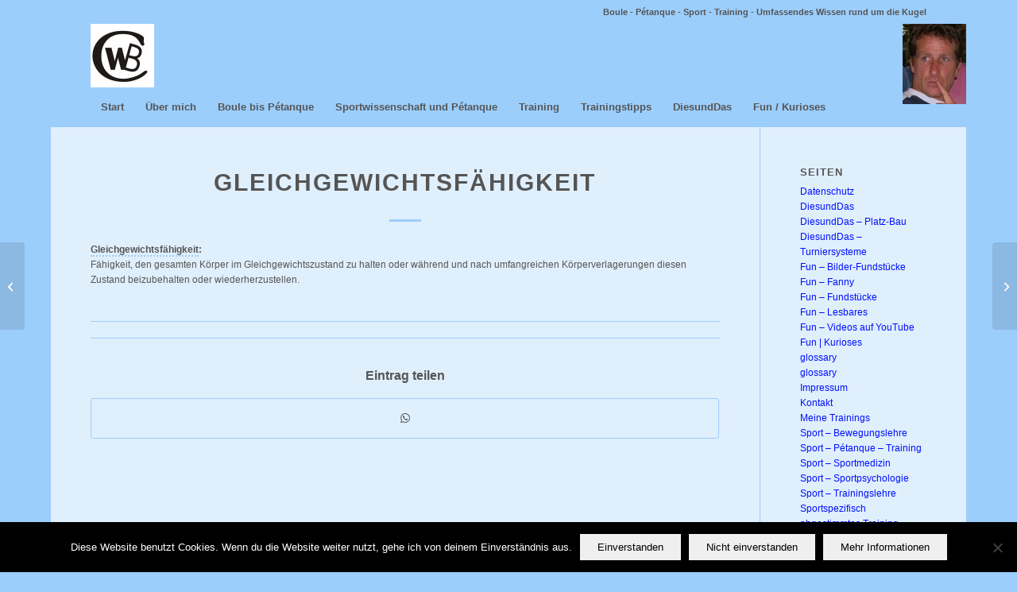

--- FILE ---
content_type: text/html; charset=UTF-8
request_url: https://bernd-boule.de/glossary/gleichgewichtsfaehigkeit/
body_size: 14361
content:
<!DOCTYPE html>
<html lang="de" class="html_boxed responsive av-preloader-active av-preloader-enabled  html_header_top html_logo_left html_bottom_nav_header html_menu_left html_custom html_header_sticky html_header_shrinking html_header_topbar_active html_mobile_menu_phone html_header_searchicon_disabled html_content_align_center html_header_unstick_top html_header_stretch_disabled html_minimal_header html_elegant-blog html_av-overlay-side html_av-overlay-side-classic html_av-submenu-noclone html_entry_id_1497 av-cookies-no-cookie-consent av-no-preview av-custom-lightbox html_text_menu_active av-mobile-menu-switch-default">
<head>
<meta charset="UTF-8" />
<meta name="robots" content="index, follow" />


<!-- mobile setting -->
<meta name="viewport" content="width=device-width, initial-scale=1">

<!-- Scripts/CSS and wp_head hook -->
<title>Gleichgewichtsfähigkeit &#8211; Bernd Boule</title>
<meta name='robots' content='max-image-preview:large' />
<script type="text/javascript">
/* <![CDATA[ */
window.koko_analytics = {"url":"https:\/\/bernd-boule.de\/wp-admin\/admin-ajax.php?action=koko_analytics_collect","site_url":"https:\/\/bernd-boule.de","post_id":1497,"path":"\/glossary\/gleichgewichtsfaehigkeit\/","method":"cookie","use_cookie":true};
/* ]]> */
</script>
<link rel="alternate" type="application/rss+xml" title="Bernd Boule &raquo; Feed" href="https://bernd-boule.de/feed/" />
<link rel="alternate" title="oEmbed (JSON)" type="application/json+oembed" href="https://bernd-boule.de/wp-json/oembed/1.0/embed?url=https%3A%2F%2Fbernd-boule.de%2Fglossary%2Fgleichgewichtsfaehigkeit%2F" />
<link rel="alternate" title="oEmbed (XML)" type="text/xml+oembed" href="https://bernd-boule.de/wp-json/oembed/1.0/embed?url=https%3A%2F%2Fbernd-boule.de%2Fglossary%2Fgleichgewichtsfaehigkeit%2F&#038;format=xml" />
<style id='wp-img-auto-sizes-contain-inline-css' type='text/css'>
img:is([sizes=auto i],[sizes^="auto," i]){contain-intrinsic-size:3000px 1500px}
/*# sourceURL=wp-img-auto-sizes-contain-inline-css */
</style>
<style id='wp-block-library-inline-css' type='text/css'>
:root{--wp-block-synced-color:#7a00df;--wp-block-synced-color--rgb:122,0,223;--wp-bound-block-color:var(--wp-block-synced-color);--wp-editor-canvas-background:#ddd;--wp-admin-theme-color:#007cba;--wp-admin-theme-color--rgb:0,124,186;--wp-admin-theme-color-darker-10:#006ba1;--wp-admin-theme-color-darker-10--rgb:0,107,160.5;--wp-admin-theme-color-darker-20:#005a87;--wp-admin-theme-color-darker-20--rgb:0,90,135;--wp-admin-border-width-focus:2px}@media (min-resolution:192dpi){:root{--wp-admin-border-width-focus:1.5px}}.wp-element-button{cursor:pointer}:root .has-very-light-gray-background-color{background-color:#eee}:root .has-very-dark-gray-background-color{background-color:#313131}:root .has-very-light-gray-color{color:#eee}:root .has-very-dark-gray-color{color:#313131}:root .has-vivid-green-cyan-to-vivid-cyan-blue-gradient-background{background:linear-gradient(135deg,#00d084,#0693e3)}:root .has-purple-crush-gradient-background{background:linear-gradient(135deg,#34e2e4,#4721fb 50%,#ab1dfe)}:root .has-hazy-dawn-gradient-background{background:linear-gradient(135deg,#faaca8,#dad0ec)}:root .has-subdued-olive-gradient-background{background:linear-gradient(135deg,#fafae1,#67a671)}:root .has-atomic-cream-gradient-background{background:linear-gradient(135deg,#fdd79a,#004a59)}:root .has-nightshade-gradient-background{background:linear-gradient(135deg,#330968,#31cdcf)}:root .has-midnight-gradient-background{background:linear-gradient(135deg,#020381,#2874fc)}:root{--wp--preset--font-size--normal:16px;--wp--preset--font-size--huge:42px}.has-regular-font-size{font-size:1em}.has-larger-font-size{font-size:2.625em}.has-normal-font-size{font-size:var(--wp--preset--font-size--normal)}.has-huge-font-size{font-size:var(--wp--preset--font-size--huge)}.has-text-align-center{text-align:center}.has-text-align-left{text-align:left}.has-text-align-right{text-align:right}.has-fit-text{white-space:nowrap!important}#end-resizable-editor-section{display:none}.aligncenter{clear:both}.items-justified-left{justify-content:flex-start}.items-justified-center{justify-content:center}.items-justified-right{justify-content:flex-end}.items-justified-space-between{justify-content:space-between}.screen-reader-text{border:0;clip-path:inset(50%);height:1px;margin:-1px;overflow:hidden;padding:0;position:absolute;width:1px;word-wrap:normal!important}.screen-reader-text:focus{background-color:#ddd;clip-path:none;color:#444;display:block;font-size:1em;height:auto;left:5px;line-height:normal;padding:15px 23px 14px;text-decoration:none;top:5px;width:auto;z-index:100000}html :where(.has-border-color){border-style:solid}html :where([style*=border-top-color]){border-top-style:solid}html :where([style*=border-right-color]){border-right-style:solid}html :where([style*=border-bottom-color]){border-bottom-style:solid}html :where([style*=border-left-color]){border-left-style:solid}html :where([style*=border-width]){border-style:solid}html :where([style*=border-top-width]){border-top-style:solid}html :where([style*=border-right-width]){border-right-style:solid}html :where([style*=border-bottom-width]){border-bottom-style:solid}html :where([style*=border-left-width]){border-left-style:solid}html :where(img[class*=wp-image-]){height:auto;max-width:100%}:where(figure){margin:0 0 1em}html :where(.is-position-sticky){--wp-admin--admin-bar--position-offset:var(--wp-admin--admin-bar--height,0px)}@media screen and (max-width:600px){html :where(.is-position-sticky){--wp-admin--admin-bar--position-offset:0px}}

/*# sourceURL=wp-block-library-inline-css */
</style><style id='global-styles-inline-css' type='text/css'>
:root{--wp--preset--aspect-ratio--square: 1;--wp--preset--aspect-ratio--4-3: 4/3;--wp--preset--aspect-ratio--3-4: 3/4;--wp--preset--aspect-ratio--3-2: 3/2;--wp--preset--aspect-ratio--2-3: 2/3;--wp--preset--aspect-ratio--16-9: 16/9;--wp--preset--aspect-ratio--9-16: 9/16;--wp--preset--color--black: #000000;--wp--preset--color--cyan-bluish-gray: #abb8c3;--wp--preset--color--white: #ffffff;--wp--preset--color--pale-pink: #f78da7;--wp--preset--color--vivid-red: #cf2e2e;--wp--preset--color--luminous-vivid-orange: #ff6900;--wp--preset--color--luminous-vivid-amber: #fcb900;--wp--preset--color--light-green-cyan: #7bdcb5;--wp--preset--color--vivid-green-cyan: #00d084;--wp--preset--color--pale-cyan-blue: #8ed1fc;--wp--preset--color--vivid-cyan-blue: #0693e3;--wp--preset--color--vivid-purple: #9b51e0;--wp--preset--color--metallic-red: #b02b2c;--wp--preset--color--maximum-yellow-red: #edae44;--wp--preset--color--yellow-sun: #eeee22;--wp--preset--color--palm-leaf: #83a846;--wp--preset--color--aero: #7bb0e7;--wp--preset--color--old-lavender: #745f7e;--wp--preset--color--steel-teal: #5f8789;--wp--preset--color--raspberry-pink: #d65799;--wp--preset--color--medium-turquoise: #4ecac2;--wp--preset--gradient--vivid-cyan-blue-to-vivid-purple: linear-gradient(135deg,rgb(6,147,227) 0%,rgb(155,81,224) 100%);--wp--preset--gradient--light-green-cyan-to-vivid-green-cyan: linear-gradient(135deg,rgb(122,220,180) 0%,rgb(0,208,130) 100%);--wp--preset--gradient--luminous-vivid-amber-to-luminous-vivid-orange: linear-gradient(135deg,rgb(252,185,0) 0%,rgb(255,105,0) 100%);--wp--preset--gradient--luminous-vivid-orange-to-vivid-red: linear-gradient(135deg,rgb(255,105,0) 0%,rgb(207,46,46) 100%);--wp--preset--gradient--very-light-gray-to-cyan-bluish-gray: linear-gradient(135deg,rgb(238,238,238) 0%,rgb(169,184,195) 100%);--wp--preset--gradient--cool-to-warm-spectrum: linear-gradient(135deg,rgb(74,234,220) 0%,rgb(151,120,209) 20%,rgb(207,42,186) 40%,rgb(238,44,130) 60%,rgb(251,105,98) 80%,rgb(254,248,76) 100%);--wp--preset--gradient--blush-light-purple: linear-gradient(135deg,rgb(255,206,236) 0%,rgb(152,150,240) 100%);--wp--preset--gradient--blush-bordeaux: linear-gradient(135deg,rgb(254,205,165) 0%,rgb(254,45,45) 50%,rgb(107,0,62) 100%);--wp--preset--gradient--luminous-dusk: linear-gradient(135deg,rgb(255,203,112) 0%,rgb(199,81,192) 50%,rgb(65,88,208) 100%);--wp--preset--gradient--pale-ocean: linear-gradient(135deg,rgb(255,245,203) 0%,rgb(182,227,212) 50%,rgb(51,167,181) 100%);--wp--preset--gradient--electric-grass: linear-gradient(135deg,rgb(202,248,128) 0%,rgb(113,206,126) 100%);--wp--preset--gradient--midnight: linear-gradient(135deg,rgb(2,3,129) 0%,rgb(40,116,252) 100%);--wp--preset--font-size--small: 1rem;--wp--preset--font-size--medium: 1.125rem;--wp--preset--font-size--large: 1.75rem;--wp--preset--font-size--x-large: clamp(1.75rem, 3vw, 2.25rem);--wp--preset--spacing--20: 0.44rem;--wp--preset--spacing--30: 0.67rem;--wp--preset--spacing--40: 1rem;--wp--preset--spacing--50: 1.5rem;--wp--preset--spacing--60: 2.25rem;--wp--preset--spacing--70: 3.38rem;--wp--preset--spacing--80: 5.06rem;--wp--preset--shadow--natural: 6px 6px 9px rgba(0, 0, 0, 0.2);--wp--preset--shadow--deep: 12px 12px 50px rgba(0, 0, 0, 0.4);--wp--preset--shadow--sharp: 6px 6px 0px rgba(0, 0, 0, 0.2);--wp--preset--shadow--outlined: 6px 6px 0px -3px rgb(255, 255, 255), 6px 6px rgb(0, 0, 0);--wp--preset--shadow--crisp: 6px 6px 0px rgb(0, 0, 0);}:root { --wp--style--global--content-size: 800px;--wp--style--global--wide-size: 1130px; }:where(body) { margin: 0; }.wp-site-blocks > .alignleft { float: left; margin-right: 2em; }.wp-site-blocks > .alignright { float: right; margin-left: 2em; }.wp-site-blocks > .aligncenter { justify-content: center; margin-left: auto; margin-right: auto; }:where(.is-layout-flex){gap: 0.5em;}:where(.is-layout-grid){gap: 0.5em;}.is-layout-flow > .alignleft{float: left;margin-inline-start: 0;margin-inline-end: 2em;}.is-layout-flow > .alignright{float: right;margin-inline-start: 2em;margin-inline-end: 0;}.is-layout-flow > .aligncenter{margin-left: auto !important;margin-right: auto !important;}.is-layout-constrained > .alignleft{float: left;margin-inline-start: 0;margin-inline-end: 2em;}.is-layout-constrained > .alignright{float: right;margin-inline-start: 2em;margin-inline-end: 0;}.is-layout-constrained > .aligncenter{margin-left: auto !important;margin-right: auto !important;}.is-layout-constrained > :where(:not(.alignleft):not(.alignright):not(.alignfull)){max-width: var(--wp--style--global--content-size);margin-left: auto !important;margin-right: auto !important;}.is-layout-constrained > .alignwide{max-width: var(--wp--style--global--wide-size);}body .is-layout-flex{display: flex;}.is-layout-flex{flex-wrap: wrap;align-items: center;}.is-layout-flex > :is(*, div){margin: 0;}body .is-layout-grid{display: grid;}.is-layout-grid > :is(*, div){margin: 0;}body{padding-top: 0px;padding-right: 0px;padding-bottom: 0px;padding-left: 0px;}a:where(:not(.wp-element-button)){text-decoration: underline;}:root :where(.wp-element-button, .wp-block-button__link){background-color: #32373c;border-width: 0;color: #fff;font-family: inherit;font-size: inherit;font-style: inherit;font-weight: inherit;letter-spacing: inherit;line-height: inherit;padding-top: calc(0.667em + 2px);padding-right: calc(1.333em + 2px);padding-bottom: calc(0.667em + 2px);padding-left: calc(1.333em + 2px);text-decoration: none;text-transform: inherit;}.has-black-color{color: var(--wp--preset--color--black) !important;}.has-cyan-bluish-gray-color{color: var(--wp--preset--color--cyan-bluish-gray) !important;}.has-white-color{color: var(--wp--preset--color--white) !important;}.has-pale-pink-color{color: var(--wp--preset--color--pale-pink) !important;}.has-vivid-red-color{color: var(--wp--preset--color--vivid-red) !important;}.has-luminous-vivid-orange-color{color: var(--wp--preset--color--luminous-vivid-orange) !important;}.has-luminous-vivid-amber-color{color: var(--wp--preset--color--luminous-vivid-amber) !important;}.has-light-green-cyan-color{color: var(--wp--preset--color--light-green-cyan) !important;}.has-vivid-green-cyan-color{color: var(--wp--preset--color--vivid-green-cyan) !important;}.has-pale-cyan-blue-color{color: var(--wp--preset--color--pale-cyan-blue) !important;}.has-vivid-cyan-blue-color{color: var(--wp--preset--color--vivid-cyan-blue) !important;}.has-vivid-purple-color{color: var(--wp--preset--color--vivid-purple) !important;}.has-metallic-red-color{color: var(--wp--preset--color--metallic-red) !important;}.has-maximum-yellow-red-color{color: var(--wp--preset--color--maximum-yellow-red) !important;}.has-yellow-sun-color{color: var(--wp--preset--color--yellow-sun) !important;}.has-palm-leaf-color{color: var(--wp--preset--color--palm-leaf) !important;}.has-aero-color{color: var(--wp--preset--color--aero) !important;}.has-old-lavender-color{color: var(--wp--preset--color--old-lavender) !important;}.has-steel-teal-color{color: var(--wp--preset--color--steel-teal) !important;}.has-raspberry-pink-color{color: var(--wp--preset--color--raspberry-pink) !important;}.has-medium-turquoise-color{color: var(--wp--preset--color--medium-turquoise) !important;}.has-black-background-color{background-color: var(--wp--preset--color--black) !important;}.has-cyan-bluish-gray-background-color{background-color: var(--wp--preset--color--cyan-bluish-gray) !important;}.has-white-background-color{background-color: var(--wp--preset--color--white) !important;}.has-pale-pink-background-color{background-color: var(--wp--preset--color--pale-pink) !important;}.has-vivid-red-background-color{background-color: var(--wp--preset--color--vivid-red) !important;}.has-luminous-vivid-orange-background-color{background-color: var(--wp--preset--color--luminous-vivid-orange) !important;}.has-luminous-vivid-amber-background-color{background-color: var(--wp--preset--color--luminous-vivid-amber) !important;}.has-light-green-cyan-background-color{background-color: var(--wp--preset--color--light-green-cyan) !important;}.has-vivid-green-cyan-background-color{background-color: var(--wp--preset--color--vivid-green-cyan) !important;}.has-pale-cyan-blue-background-color{background-color: var(--wp--preset--color--pale-cyan-blue) !important;}.has-vivid-cyan-blue-background-color{background-color: var(--wp--preset--color--vivid-cyan-blue) !important;}.has-vivid-purple-background-color{background-color: var(--wp--preset--color--vivid-purple) !important;}.has-metallic-red-background-color{background-color: var(--wp--preset--color--metallic-red) !important;}.has-maximum-yellow-red-background-color{background-color: var(--wp--preset--color--maximum-yellow-red) !important;}.has-yellow-sun-background-color{background-color: var(--wp--preset--color--yellow-sun) !important;}.has-palm-leaf-background-color{background-color: var(--wp--preset--color--palm-leaf) !important;}.has-aero-background-color{background-color: var(--wp--preset--color--aero) !important;}.has-old-lavender-background-color{background-color: var(--wp--preset--color--old-lavender) !important;}.has-steel-teal-background-color{background-color: var(--wp--preset--color--steel-teal) !important;}.has-raspberry-pink-background-color{background-color: var(--wp--preset--color--raspberry-pink) !important;}.has-medium-turquoise-background-color{background-color: var(--wp--preset--color--medium-turquoise) !important;}.has-black-border-color{border-color: var(--wp--preset--color--black) !important;}.has-cyan-bluish-gray-border-color{border-color: var(--wp--preset--color--cyan-bluish-gray) !important;}.has-white-border-color{border-color: var(--wp--preset--color--white) !important;}.has-pale-pink-border-color{border-color: var(--wp--preset--color--pale-pink) !important;}.has-vivid-red-border-color{border-color: var(--wp--preset--color--vivid-red) !important;}.has-luminous-vivid-orange-border-color{border-color: var(--wp--preset--color--luminous-vivid-orange) !important;}.has-luminous-vivid-amber-border-color{border-color: var(--wp--preset--color--luminous-vivid-amber) !important;}.has-light-green-cyan-border-color{border-color: var(--wp--preset--color--light-green-cyan) !important;}.has-vivid-green-cyan-border-color{border-color: var(--wp--preset--color--vivid-green-cyan) !important;}.has-pale-cyan-blue-border-color{border-color: var(--wp--preset--color--pale-cyan-blue) !important;}.has-vivid-cyan-blue-border-color{border-color: var(--wp--preset--color--vivid-cyan-blue) !important;}.has-vivid-purple-border-color{border-color: var(--wp--preset--color--vivid-purple) !important;}.has-metallic-red-border-color{border-color: var(--wp--preset--color--metallic-red) !important;}.has-maximum-yellow-red-border-color{border-color: var(--wp--preset--color--maximum-yellow-red) !important;}.has-yellow-sun-border-color{border-color: var(--wp--preset--color--yellow-sun) !important;}.has-palm-leaf-border-color{border-color: var(--wp--preset--color--palm-leaf) !important;}.has-aero-border-color{border-color: var(--wp--preset--color--aero) !important;}.has-old-lavender-border-color{border-color: var(--wp--preset--color--old-lavender) !important;}.has-steel-teal-border-color{border-color: var(--wp--preset--color--steel-teal) !important;}.has-raspberry-pink-border-color{border-color: var(--wp--preset--color--raspberry-pink) !important;}.has-medium-turquoise-border-color{border-color: var(--wp--preset--color--medium-turquoise) !important;}.has-vivid-cyan-blue-to-vivid-purple-gradient-background{background: var(--wp--preset--gradient--vivid-cyan-blue-to-vivid-purple) !important;}.has-light-green-cyan-to-vivid-green-cyan-gradient-background{background: var(--wp--preset--gradient--light-green-cyan-to-vivid-green-cyan) !important;}.has-luminous-vivid-amber-to-luminous-vivid-orange-gradient-background{background: var(--wp--preset--gradient--luminous-vivid-amber-to-luminous-vivid-orange) !important;}.has-luminous-vivid-orange-to-vivid-red-gradient-background{background: var(--wp--preset--gradient--luminous-vivid-orange-to-vivid-red) !important;}.has-very-light-gray-to-cyan-bluish-gray-gradient-background{background: var(--wp--preset--gradient--very-light-gray-to-cyan-bluish-gray) !important;}.has-cool-to-warm-spectrum-gradient-background{background: var(--wp--preset--gradient--cool-to-warm-spectrum) !important;}.has-blush-light-purple-gradient-background{background: var(--wp--preset--gradient--blush-light-purple) !important;}.has-blush-bordeaux-gradient-background{background: var(--wp--preset--gradient--blush-bordeaux) !important;}.has-luminous-dusk-gradient-background{background: var(--wp--preset--gradient--luminous-dusk) !important;}.has-pale-ocean-gradient-background{background: var(--wp--preset--gradient--pale-ocean) !important;}.has-electric-grass-gradient-background{background: var(--wp--preset--gradient--electric-grass) !important;}.has-midnight-gradient-background{background: var(--wp--preset--gradient--midnight) !important;}.has-small-font-size{font-size: var(--wp--preset--font-size--small) !important;}.has-medium-font-size{font-size: var(--wp--preset--font-size--medium) !important;}.has-large-font-size{font-size: var(--wp--preset--font-size--large) !important;}.has-x-large-font-size{font-size: var(--wp--preset--font-size--x-large) !important;}
/*# sourceURL=global-styles-inline-css */
</style>

<link rel='stylesheet' id='contact-form-7-css' href='https://bernd-boule.de/wp-content/plugins/contact-form-7/includes/css/styles.css?ver=6.1.4' type='text/css' media='all' />
<link rel='stylesheet' id='cookie-notice-front-css' href='https://bernd-boule.de/wp-content/plugins/cookie-notice/css/front.min.css?ver=2.5.11' type='text/css' media='all' />
<link rel='stylesheet' id='qtip2css-css' href='https://bernd-boule.de/wp-content/plugins/wordpress-tooltips/js/qtip2/jquery.qtip.min.css?ver=6.9' type='text/css' media='all' />
<link rel='stylesheet' id='directorycss-css' href='https://bernd-boule.de/wp-content/plugins/wordpress-tooltips/js/jdirectory/directory.min.css?ver=6.9' type='text/css' media='all' />
<link rel='stylesheet' id='avia-merged-styles-css' href='https://bernd-boule.de/wp-content/uploads/dynamic_avia/avia-merged-styles-3d8a1b28cf0da258eabe74a69f5ffa77---695ee44ddc032.css' type='text/css' media='all' />
<script type="text/javascript" src="https://bernd-boule.de/wp-includes/js/jquery/jquery.min.js?ver=3.7.1" id="jquery-core-js"></script>
<script type="text/javascript" src="https://bernd-boule.de/wp-includes/js/jquery/jquery-migrate.min.js?ver=3.4.1" id="jquery-migrate-js"></script>
<script type="text/javascript" id="cookie-notice-front-js-before">
/* <![CDATA[ */
var cnArgs = {"ajaxUrl":"https:\/\/bernd-boule.de\/wp-admin\/admin-ajax.php","nonce":"5248ae0785","hideEffect":"fade","position":"bottom","onScroll":false,"onScrollOffset":100,"onClick":false,"cookieName":"cookie_notice_accepted","cookieTime":2592000,"cookieTimeRejected":2592000,"globalCookie":false,"redirection":false,"cache":false,"revokeCookies":false,"revokeCookiesOpt":"automatic"};

//# sourceURL=cookie-notice-front-js-before
/* ]]> */
</script>
<script type="text/javascript" src="https://bernd-boule.de/wp-content/plugins/cookie-notice/js/front.min.js?ver=2.5.11" id="cookie-notice-front-js"></script>
<script type="text/javascript" src="https://bernd-boule.de/wp-content/plugins/wordpress-tooltips/js/qtip2/jquery.qtip.min.js?ver=6.9" id="qtip2js-js"></script>
<script type="text/javascript" src="https://bernd-boule.de/wp-content/plugins/wordpress-tooltips/js/jdirectory/jquery.directory.min.js?ver=6.9" id="directoryjs-js"></script>
<script type="text/javascript" src="https://bernd-boule.de/wp-content/uploads/dynamic_avia/avia-head-scripts-4eef96767e7ec578c4dcc5eae96076c2---695ee44df2800.js" id="avia-head-scripts-js"></script>
<link rel="https://api.w.org/" href="https://bernd-boule.de/wp-json/" /><link rel="EditURI" type="application/rsd+xml" title="RSD" href="https://bernd-boule.de/xmlrpc.php?rsd" />
<meta name="generator" content="WordPress 6.9" />
<link rel="canonical" href="https://bernd-boule.de/glossary/gleichgewichtsfaehigkeit/" />
<link rel='shortlink' href='https://bernd-boule.de/?p=1497' />
 	<script type="text/javascript">	
	if(typeof jQuery=='undefined')
	{
		document.write('<'+'script src="https://bernd-boule.de/wp-content/plugins//wordpress-tooltips/js/qtip/jquery.js" type="text/javascript"></'+'script>');
	}
	</script>
	<script type="text/javascript">

	function toolTips(whichID,theTipContent)
	{
    		theTipContent = theTipContent.replace('[[[[[','');
    		theTipContent = theTipContent.replace(']]]]]','');
    		theTipContent = theTipContent.replace('@@@@','');
    		theTipContent = theTipContent.replace('####','');
    		theTipContent = theTipContent.replace('%%%%','');
    		theTipContent = theTipContent.replace('//##','');
    		theTipContent = theTipContent.replace('##]]','');
    		    		    		    		
			jQuery(whichID).qtip
			(
				{
					content:
					{
						text:theTipContent,
												
					},
   					style:
   					{
   					   						classes:' qtip-dark wordpress-tooltip-free qtip-rounded qtip-shadow '
    				},
    				position:
    				{
    					viewport: jQuery(window),
    					my: 'bottom center',
    					at: 'top center'
    				},
					show:'mouseover',
					hide: { fixed: true, delay: 200 }
				}
			)
	}
</script>
	
	<style type="text/css">
	.tooltips_table .tooltipsall
	{
		border-bottom:none !important;
	}
	.tooltips_table span {
    color: inherit !important;
	}
	.qtip-content .tooltipsall
	{
		border-bottom:none !important;
		color: inherit !important;
	}
	
		.tooltipsincontent
	{
		border-bottom:2px dotted #888;	
	}

	.tooltipsPopupCreditLink a
	{
		color:gray;
	}	
	</style>
			<style type="text/css">
			.navitems a
			{
				text-decoration: none !important;
			}
		</style>
		
<link rel="icon" href="https://bernd-boule.de/wp-content/uploads/2016/12/C-WB-Logo-1-80x80.jpg" type="image/x-icon">
<!--[if lt IE 9]><script src="https://bernd-boule.de/wp-content/themes/enfold/js/html5shiv.js"></script><![endif]--><link rel="profile" href="https://gmpg.org/xfn/11" />
<link rel="alternate" type="application/rss+xml" title="Bernd Boule RSS2 Feed" href="https://bernd-boule.de/feed/" />
<link rel="pingback" href="https://bernd-boule.de/xmlrpc.php" />

<style type='text/css' media='screen'>
 #top #header_main > .container, #top #header_main > .container .main_menu  .av-main-nav > li > a, #top #header_main #menu-item-shop .cart_dropdown_link{ height:80px; line-height: 80px; }
 .html_top_nav_header .av-logo-container{ height:80px;  }
 .html_header_top.html_header_sticky #top #wrap_all #main{ padding-top:160px; } 
</style>

<!-- To speed up the rendering and to display the site as fast as possible to the user we include some styles and scripts for above the fold content inline -->
<script type="text/javascript">'use strict';var avia_is_mobile=!1;if(/Android|webOS|iPhone|iPad|iPod|BlackBerry|IEMobile|Opera Mini/i.test(navigator.userAgent)&&'ontouchstart' in document.documentElement){avia_is_mobile=!0;document.documentElement.className+=' avia_mobile '}
else{document.documentElement.className+=' avia_desktop '};document.documentElement.className+=' js_active ';(function(){var e=['-webkit-','-moz-','-ms-',''],n='',o=!1,a=!1;for(var t in e){if(e[t]+'transform' in document.documentElement.style){o=!0;n=e[t]+'transform'};if(e[t]+'perspective' in document.documentElement.style){a=!0}};if(o){document.documentElement.className+=' avia_transform '};if(a){document.documentElement.className+=' avia_transform3d '};if(typeof document.getElementsByClassName=='function'&&typeof document.documentElement.getBoundingClientRect=='function'&&avia_is_mobile==!1){if(n&&window.innerHeight>0){setTimeout(function(){var e=0,o={},a=0,t=document.getElementsByClassName('av-parallax'),i=window.pageYOffset||document.documentElement.scrollTop;for(e=0;e<t.length;e++){t[e].style.top='0px';o=t[e].getBoundingClientRect();a=Math.ceil((window.innerHeight+i-o.top)*0.3);t[e].style[n]='translate(0px, '+a+'px)';t[e].style.top='auto';t[e].className+=' enabled-parallax '}},50)}}})();</script><style type="text/css">
		@font-face {font-family: 'entypo-fontello-enfold'; font-weight: normal; font-style: normal; font-display: auto;
		src: url('https://bernd-boule.de/wp-content/themes/enfold/config-templatebuilder/avia-template-builder/assets/fonts/entypo-fontello-enfold/entypo-fontello-enfold.woff2') format('woff2'),
		url('https://bernd-boule.de/wp-content/themes/enfold/config-templatebuilder/avia-template-builder/assets/fonts/entypo-fontello-enfold/entypo-fontello-enfold.woff') format('woff'),
		url('https://bernd-boule.de/wp-content/themes/enfold/config-templatebuilder/avia-template-builder/assets/fonts/entypo-fontello-enfold/entypo-fontello-enfold.ttf') format('truetype'),
		url('https://bernd-boule.de/wp-content/themes/enfold/config-templatebuilder/avia-template-builder/assets/fonts/entypo-fontello-enfold/entypo-fontello-enfold.svg#entypo-fontello-enfold') format('svg'),
		url('https://bernd-boule.de/wp-content/themes/enfold/config-templatebuilder/avia-template-builder/assets/fonts/entypo-fontello-enfold/entypo-fontello-enfold.eot'),
		url('https://bernd-boule.de/wp-content/themes/enfold/config-templatebuilder/avia-template-builder/assets/fonts/entypo-fontello-enfold/entypo-fontello-enfold.eot?#iefix') format('embedded-opentype');
		}

		#top .avia-font-entypo-fontello-enfold, body .avia-font-entypo-fontello-enfold, html body [data-av_iconfont='entypo-fontello-enfold']:before{ font-family: 'entypo-fontello-enfold'; }
		
		@font-face {font-family: 'entypo-fontello'; font-weight: normal; font-style: normal; font-display: auto;
		src: url('https://bernd-boule.de/wp-content/themes/enfold/config-templatebuilder/avia-template-builder/assets/fonts/entypo-fontello/entypo-fontello.woff2') format('woff2'),
		url('https://bernd-boule.de/wp-content/themes/enfold/config-templatebuilder/avia-template-builder/assets/fonts/entypo-fontello/entypo-fontello.woff') format('woff'),
		url('https://bernd-boule.de/wp-content/themes/enfold/config-templatebuilder/avia-template-builder/assets/fonts/entypo-fontello/entypo-fontello.ttf') format('truetype'),
		url('https://bernd-boule.de/wp-content/themes/enfold/config-templatebuilder/avia-template-builder/assets/fonts/entypo-fontello/entypo-fontello.svg#entypo-fontello') format('svg'),
		url('https://bernd-boule.de/wp-content/themes/enfold/config-templatebuilder/avia-template-builder/assets/fonts/entypo-fontello/entypo-fontello.eot'),
		url('https://bernd-boule.de/wp-content/themes/enfold/config-templatebuilder/avia-template-builder/assets/fonts/entypo-fontello/entypo-fontello.eot?#iefix') format('embedded-opentype');
		}

		#top .avia-font-entypo-fontello, body .avia-font-entypo-fontello, html body [data-av_iconfont='entypo-fontello']:before{ font-family: 'entypo-fontello'; }
		</style>

<!--
Debugging Info for Theme support: 

Theme: Enfold
Version: 7.1.3
Installed: enfold
AviaFramework Version: 5.6
AviaBuilder Version: 6.0
aviaElementManager Version: 1.0.1
ML:256-PU:29-PLA:14
WP:6.9
Compress: CSS:all theme files - JS:all theme files
Updates: enabled - token has changed and not verified
PLAu:14
-->
</head>

<body id="top" class="wp-singular tooltips-template-default single single-tooltips postid-1497 wp-theme-enfold boxed rtl_columns av-curtain-numeric verdana-websave verdana  cookies-not-set post-type-tooltips avia-responsive-images-support" itemscope="itemscope" itemtype="https://schema.org/WebPage" >

	<div class='av-siteloader-wrap av-transition-enabled av-transition-with-logo'><div class="av-siteloader-inner"><div class="av-siteloader-cell"><img class='av-preloading-logo' src='https://bernd-boule.de/wp-content/uploads/2016/12/WB-Logo-g-80x80.jpg' alt='Lade' title='Lade' /><div class="av-siteloader"><div class="av-siteloader-extra"></div></div></div></div></div>
	<div id='wrap_all'>

	
<header id='header' class='all_colors header_color light_bg_color  av_header_top av_logo_left av_bottom_nav_header av_menu_left av_custom av_header_sticky av_header_shrinking av_header_stretch_disabled av_mobile_menu_phone av_header_searchicon_disabled av_header_unstick_top av_seperator_small_border av_minimal_header av_alternate_logo_active'  data-av_shrink_factor='50' role="banner" itemscope="itemscope" itemtype="https://schema.org/WPHeader" >

		<div id='header_meta' class='container_wrap container_wrap_meta  av_phone_active_right av_extra_header_active av_entry_id_1497'>

			      <div class='container'>
			      <div class='phone-info '><div>Boule   -   Pétanque   -   Sport   -   Training   -   Umfassendes Wissen rund um die Kugel</div></div>			      </div>
		</div>

		<div  id='header_main' class='container_wrap container_wrap_logo'>

        <div class='container av-logo-container'><div class='inner-container'><span class='logo avia-standard-logo'><a href='https://bernd-boule.de/' class='' aria-label='Bernd Boule' ><img src="https://bernd-boule.de/wp-content/uploads/2016/12/C-WB-Logo-1-80x80.jpg" height="100" width="300" alt='Bernd Boule' title='' /></a></span></div></div><div id='header_main_alternate' class='container_wrap'><div class='container'><nav class='main_menu' data-selectname='Wähle eine Seite'  role="navigation" itemscope="itemscope" itemtype="https://schema.org/SiteNavigationElement" ><div class="avia-menu av-main-nav-wrap"><ul role="menu" class="menu av-main-nav" id="avia-menu"><li role="menuitem" id="menu-item-496" class="menu-item menu-item-type-post_type menu-item-object-page menu-item-home menu-item-top-level menu-item-top-level-1"><a href="https://bernd-boule.de/" itemprop="url" tabindex="0"><span class="avia-bullet"></span><span class="avia-menu-text">Start</span><span class="avia-menu-fx"><span class="avia-arrow-wrap"><span class="avia-arrow"></span></span></span></a></li>
<li role="menuitem" id="menu-item-608" class="menu-item menu-item-type-post_type menu-item-object-page menu-item-has-children menu-item-top-level menu-item-top-level-2"><a href="https://bernd-boule.de/ueber-mich/" itemprop="url" tabindex="0"><span class="avia-bullet"></span><span class="avia-menu-text">Über mich</span><span class="avia-menu-fx"><span class="avia-arrow-wrap"><span class="avia-arrow"></span></span></span></a>


<ul class="sub-menu">
	<li role="menuitem" id="menu-item-609" class="menu-item menu-item-type-post_type menu-item-object-page"><a href="https://bernd-boule.de/ueber-mich-privat/" itemprop="url" tabindex="0"><span class="avia-bullet"></span><span class="avia-menu-text">Lebenslauf Privat</span></a></li>
	<li role="menuitem" id="menu-item-611" class="menu-item menu-item-type-post_type menu-item-object-page"><a href="https://bernd-boule.de/ueber-mich-spieler/" itemprop="url" tabindex="0"><span class="avia-bullet"></span><span class="avia-menu-text">Werdegang als Spieler</span></a></li>
	<li role="menuitem" id="menu-item-610" class="menu-item menu-item-type-post_type menu-item-object-page"><a href="https://bernd-boule.de/ueber-mich-trainer/" itemprop="url" tabindex="0"><span class="avia-bullet"></span><span class="avia-menu-text">Entwicklung zum/als Trainer</span></a></li>
	<li role="menuitem" id="menu-item-612" class="menu-item menu-item-type-post_type menu-item-object-page"><a href="https://bernd-boule.de/ueber-mich-qualifikation/" itemprop="url" tabindex="0"><span class="avia-bullet"></span><span class="avia-menu-text">Meine Qualifikation</span></a></li>
	<li role="menuitem" id="menu-item-2940" class="menu-item menu-item-type-post_type menu-item-object-page"><a href="https://bernd-boule.de/kontakt/" itemprop="url" tabindex="0"><span class="avia-bullet"></span><span class="avia-menu-text">Kontakt</span></a></li>
</ul>
</li>
<li role="menuitem" id="menu-item-764" class="menu-item menu-item-type-post_type menu-item-object-page menu-item-has-children menu-item-top-level menu-item-top-level-3"><a href="https://bernd-boule.de/boule-petanque/" itemprop="url" tabindex="0"><span class="avia-bullet"></span><span class="avia-menu-text">Boule bis Pétanque</span><span class="avia-menu-fx"><span class="avia-arrow-wrap"><span class="avia-arrow"></span></span></span></a>


<ul class="sub-menu">
	<li role="menuitem" id="menu-item-763" class="menu-item menu-item-type-post_type menu-item-object-page"><a href="https://bernd-boule.de/boule/" itemprop="url" tabindex="0"><span class="avia-bullet"></span><span class="avia-menu-text">Boule als Ferienvergnügen</span></a></li>
	<li role="menuitem" id="menu-item-762" class="menu-item menu-item-type-post_type menu-item-object-page"><a href="https://bernd-boule.de/petanque/" itemprop="url" tabindex="0"><span class="avia-bullet"></span><span class="avia-menu-text">Vom Boule zum Pétanque</span></a></li>
	<li role="menuitem" id="menu-item-761" class="menu-item menu-item-type-post_type menu-item-object-page"><a href="https://bernd-boule.de/petanque-facetten/" itemprop="url" tabindex="0"><span class="avia-bullet"></span><span class="avia-menu-text">Facettenreiches Pétanque</span></a></li>
</ul>
</li>
<li role="menuitem" id="menu-item-1137" class="menu-item menu-item-type-post_type menu-item-object-page menu-item-has-children menu-item-top-level menu-item-top-level-4"><a href="https://bernd-boule.de/sport/" itemprop="url" tabindex="0"><span class="avia-bullet"></span><span class="avia-menu-text">Sportwissenschaft und Pétanque</span><span class="avia-menu-fx"><span class="avia-arrow-wrap"><span class="avia-arrow"></span></span></span></a>


<ul class="sub-menu">
	<li role="menuitem" id="menu-item-1476" class="menu-item menu-item-type-post_type menu-item-object-page menu-item-has-children"><a href="https://bernd-boule.de/sport/" itemprop="url" tabindex="0"><span class="avia-bullet"></span><span class="avia-menu-text">Sportwissenschaft</span></a>
	<ul class="sub-menu">
		<li role="menuitem" id="menu-item-1501" class="menu-item menu-item-type-post_type menu-item-object-page"><a href="https://bernd-boule.de/sport-bewegungslehre/" itemprop="url" tabindex="0"><span class="avia-bullet"></span><span class="avia-menu-text">Bewegungslehre</span></a></li>
		<li role="menuitem" id="menu-item-1475" class="menu-item menu-item-type-post_type menu-item-object-page"><a href="https://bernd-boule.de/sport-trainingslehre/" itemprop="url" tabindex="0"><span class="avia-bullet"></span><span class="avia-menu-text">Trainingslehre</span></a></li>
		<li role="menuitem" id="menu-item-1681" class="menu-item menu-item-type-post_type menu-item-object-page"><a href="https://bernd-boule.de/sport-sportmedizin/" itemprop="url" tabindex="0"><span class="avia-bullet"></span><span class="avia-menu-text">Sportmedizin</span></a></li>
		<li role="menuitem" id="menu-item-1924" class="menu-item menu-item-type-post_type menu-item-object-page"><a href="https://bernd-boule.de/sport-sportpsychologie/" itemprop="url" tabindex="0"><span class="avia-bullet"></span><span class="avia-menu-text">Sportpsychologie</span></a></li>
	</ul>
</li>
	<li role="menuitem" id="menu-item-2139" class="menu-item menu-item-type-post_type menu-item-object-page menu-item-has-children"><a href="https://bernd-boule.de/sportspezifisch-abgestimmtes-training/" itemprop="url" tabindex="0"><span class="avia-bullet"></span><span class="avia-menu-text">Sportspezifisch abgestimmtes Training</span></a>
	<ul class="sub-menu">
		<li role="menuitem" id="menu-item-2138" class="menu-item menu-item-type-post_type menu-item-object-page"><a href="https://bernd-boule.de/sportspezifisch-abgestimmtes-training-vorwort/" itemprop="url" tabindex="0"><span class="avia-bullet"></span><span class="avia-menu-text">Einleitung/Vorwort</span></a></li>
		<li role="menuitem" id="menu-item-2263" class="menu-item menu-item-type-post_type menu-item-object-page"><a href="https://bernd-boule.de/sportspezifisch-belastung/" itemprop="url" tabindex="0"><span class="avia-bullet"></span><span class="avia-menu-text">Belastung &#8211; physisch/psychisch</span></a></li>
	</ul>
</li>
</ul>
</li>
<li role="menuitem" id="menu-item-1202" class="menu-item menu-item-type-post_type menu-item-object-page menu-item-has-children menu-item-top-level menu-item-top-level-5"><a href="https://bernd-boule.de/meine-trainings/" itemprop="url" tabindex="0"><span class="avia-bullet"></span><span class="avia-menu-text">Training</span><span class="avia-menu-fx"><span class="avia-arrow-wrap"><span class="avia-arrow"></span></span></span></a>


<ul class="sub-menu">
	<li role="menuitem" id="menu-item-1270" class="menu-item menu-item-type-post_type menu-item-object-page"><a href="https://bernd-boule.de/meine-trainings/" itemprop="url" tabindex="0"><span class="avia-bullet"></span><span class="avia-menu-text">Info: Grundsätzliches</span></a></li>
</ul>
</li>
<li role="menuitem" id="menu-item-1093" class="menu-item menu-item-type-post_type menu-item-object-page menu-item-has-children menu-item-top-level menu-item-top-level-6"><a href="https://bernd-boule.de/trainingstipps/" itemprop="url" tabindex="0"><span class="avia-bullet"></span><span class="avia-menu-text">Trainingstipps</span><span class="avia-menu-fx"><span class="avia-arrow-wrap"><span class="avia-arrow"></span></span></span></a>


<ul class="sub-menu">
	<li role="menuitem" id="menu-item-1094" class="menu-item menu-item-type-post_type menu-item-object-page"><a href="https://bernd-boule.de/trainingstipps-mental-knobeln/" itemprop="url" tabindex="0"><span class="avia-bullet"></span><span class="avia-menu-text">Denkaufgaben = Willensstärke</span></a></li>
	<li role="menuitem" id="menu-item-1128" class="menu-item menu-item-type-post_type menu-item-object-page"><a href="https://bernd-boule.de/trainingstipps-trainingskatalog/" itemprop="url" tabindex="0"><span class="avia-bullet"></span><span class="avia-menu-text">Pétanque–Trainingskatalog</span></a></li>
	<li role="menuitem" id="menu-item-1351" class="menu-item menu-item-type-post_type menu-item-object-page"><a href="https://bernd-boule.de/trainingstipps-trainingsdokumente/" itemprop="url" tabindex="0"><span class="avia-bullet"></span><span class="avia-menu-text">Trainingsdokumente</span></a></li>
</ul>
</li>
<li role="menuitem" id="menu-item-1516" class="menu-item menu-item-type-post_type menu-item-object-page menu-item-has-children menu-item-top-level menu-item-top-level-7"><a href="https://bernd-boule.de/diesunddas/" itemprop="url" tabindex="0"><span class="avia-bullet"></span><span class="avia-menu-text">DiesundDas</span><span class="avia-menu-fx"><span class="avia-arrow-wrap"><span class="avia-arrow"></span></span></span></a>


<ul class="sub-menu">
	<li role="menuitem" id="menu-item-1515" class="menu-item menu-item-type-post_type menu-item-object-page"><a href="https://bernd-boule.de/diesunddas-turniersysteme/" itemprop="url" tabindex="0"><span class="avia-bullet"></span><span class="avia-menu-text">Turnier-Systeme</span></a></li>
	<li role="menuitem" id="menu-item-1533" class="menu-item menu-item-type-post_type menu-item-object-page"><a href="https://bernd-boule.de/diesunddas-platz-bau/" itemprop="url" tabindex="0"><span class="avia-bullet"></span><span class="avia-menu-text">Bouleplatzbau</span></a></li>
</ul>
</li>
<li role="menuitem" id="menu-item-799" class="menu-item menu-item-type-post_type menu-item-object-page menu-item-has-children menu-item-top-level menu-item-top-level-8"><a href="https://bernd-boule.de/fun-kurioses/" itemprop="url" tabindex="0"><span class="avia-bullet"></span><span class="avia-menu-text">Fun / Kurioses</span><span class="avia-menu-fx"><span class="avia-arrow-wrap"><span class="avia-arrow"></span></span></span></a>


<ul class="sub-menu">
	<li role="menuitem" id="menu-item-800" class="menu-item menu-item-type-post_type menu-item-object-page"><a href="https://bernd-boule.de/fun-lesbares/" itemprop="url" tabindex="0"><span class="avia-bullet"></span><span class="avia-menu-text">Fanny &#8211; Geschichten / Bilder</span></a></li>
	<li role="menuitem" id="menu-item-806" class="menu-item menu-item-type-post_type menu-item-object-page"><a href="https://bernd-boule.de/fun-lesbares/" itemprop="url" tabindex="0"><span class="avia-bullet"></span><span class="avia-menu-text">Anekdoten / Geschichten</span></a></li>
</ul>
</li>
<li class="av-burger-menu-main menu-item-avia-special " role="menuitem">
	        			<a href="#" aria-label="Menü" aria-hidden="false">
							<span class="av-hamburger av-hamburger--spin av-js-hamburger">
								<span class="av-hamburger-box">
						          <span class="av-hamburger-inner"></span>
						          <strong>Menü</strong>
								</span>
							</span>
							<span class="avia_hidden_link_text">Menü</span>
						</a>
	        		   </li></ul></div></nav></div> </div> 
		<!-- end container_wrap-->
		</div>
<div class="header_bg"></div>
<!-- end header -->
</header>

	<div id='main' class='all_colors' data-scroll-offset='78'>

	
		<div class='container_wrap container_wrap_first main_color sidebar_right'>

			<div class='container template-blog template-single-blog '>

				<main class='content units av-content-small alpha  av-blog-meta-author-disabled av-blog-meta-comments-disabled av-blog-meta-category-disabled av-blog-meta-date-disabled av-blog-meta-html-info-disabled av-blog-meta-tag-disabled av-main-single'  role="main" itemprop="mainContentOfPage" >

					<article class="post-entry post-entry-type-standard post-entry-1497 post-loop-1 post-parity-odd post-entry-last single-big post  post-1497 tooltips type-tooltips status-publish hentry"  itemscope="itemscope" itemtype="https://schema.org/CreativeWork" ><div class="blog-meta"></div><div class='entry-content-wrapper clearfix standard-content'><header class="entry-content-header" aria-label="Post: Gleichgewichtsfähigkeit"><div class="av-heading-wrapper"><span class="blog-categories minor-meta"></span><h1 class='post-title entry-title '  itemprop="headline" >Gleichgewichtsfähigkeit<span class="post-format-icon minor-meta"></span></h1></div></header><span class="av-vertical-delimiter"></span><div class="entry-content"  itemprop="text" ><p><strong><span class='tooltipsall tooltipsincontent classtoolTips5'>Gleichgewichtsfähigkeit</span>:</strong><br />
Fähigkeit, den gesamten Körper im Gleichgewichtszustand zu halten oder während und nach umfangreichen Körperverlagerungen diesen Zustand beizubehalten oder wiederherzustellen.</p>
<script type="text/javascript"> toolTips('.classtoolTips5','<strong>Gleichgewichtsfähigkeit:</strong><br/>Fähigkeit, den gesamten Körper im Gleichgewichtszustand zu halten oder während und nach umfangreichen Körperverlagerungen diesen Zustand beizubehalten oder wiederherzustellen.'); </script></div><span class="post-meta-infos"></span><footer class="entry-footer"><div class='av-social-sharing-box av-social-sharing-box-default av-social-sharing-box-fullwidth'><div class="av-share-box"><h5 class='av-share-link-description av-no-toc '>Eintrag teilen</h5><ul class="av-share-box-list noLightbox"><li class='av-share-link av-social-link-whatsapp avia_social_iconfont' ><a target="_blank" aria-label="Teilen auf WhatsApp" href='https://api.whatsapp.com/send?text=https://bernd-boule.de/glossary/gleichgewichtsfaehigkeit/' data-av_icon='' data-av_iconfont='entypo-fontello'  title='' data-avia-related-tooltip='Teilen auf WhatsApp'><span class='avia_hidden_link_text'>Teilen auf WhatsApp</span></a></li></ul></div></div></footer><div class='post_delimiter'></div></div><div class="post_author_timeline"></div><span class='hidden'>
				<span class='av-structured-data'  itemprop="image" itemscope="itemscope" itemtype="https://schema.org/ImageObject" >
						<span itemprop='url'>https://bernd-boule.de/wp-content/uploads/2016/12/C-WB-Logo-1-80x80.jpg</span>
						<span itemprop='height'>0</span>
						<span itemprop='width'>0</span>
				</span>
				<span class='av-structured-data'  itemprop="publisher" itemtype="https://schema.org/Organization" itemscope="itemscope" >
						<span itemprop='name'>bernd</span>
						<span itemprop='logo' itemscope itemtype='https://schema.org/ImageObject'>
							<span itemprop='url'>https://bernd-boule.de/wp-content/uploads/2016/12/C-WB-Logo-1-80x80.jpg</span>
						</span>
				</span><span class='av-structured-data'  itemprop="author" itemscope="itemscope" itemtype="https://schema.org/Person" ><span itemprop='name'>bernd</span></span><span class='av-structured-data'  itemprop="datePublished" datetime="2017-01-11T10:02:34+01:00" >2017-01-11 10:02:34</span><span class='av-structured-data'  itemprop="dateModified" itemtype="https://schema.org/dateModified" >2017-01-15 11:57:06</span><span class='av-structured-data'  itemprop="mainEntityOfPage" itemtype="https://schema.org/mainEntityOfPage" ><span itemprop='name'>Gleichgewichtsfähigkeit</span></span></span></article><div class='single-big'></div>
				<!--end content-->
				</main>

				<aside class='sidebar sidebar_right  smartphones_sidebar_active alpha units' aria-label="Sidebar"  role="complementary" itemscope="itemscope" itemtype="https://schema.org/WPSideBar" ><div class="inner_sidebar extralight-border"><section class="widget widget_pages"><h3 class='widgettitle'>Seiten</h3><ul><li class="page_item page-item-2900"><a href="https://bernd-boule.de/datenschutz/">Datenschutz</a></li>
<li class="page_item page-item-1505"><a href="https://bernd-boule.de/diesunddas/">DiesundDas</a></li>
<li class="page_item page-item-1523"><a href="https://bernd-boule.de/diesunddas-platz-bau/">DiesundDas &#8211; Platz-Bau</a></li>
<li class="page_item page-item-1508"><a href="https://bernd-boule.de/diesunddas-turniersysteme/">DiesundDas &#8211; Turniersysteme</a></li>
<li class="page_item page-item-3361"><a href="https://bernd-boule.de/fun-fundstuecke-bilder/">Fun &#8211; Bilder-Fundstücke</a></li>
<li class="page_item page-item-803"><a href="https://bernd-boule.de/fun-fanny/">Fun &#8211; Fanny</a></li>
<li class="page_item page-item-3160"><a href="https://bernd-boule.de/fun-fudstuecke/">Fun &#8211; Fundstücke</a></li>
<li class="page_item page-item-794"><a href="https://bernd-boule.de/fun-lesbares/">Fun &#8211; Lesbares</a></li>
<li class="page_item page-item-3152"><a href="https://bernd-boule.de/fun-videos-auf-youtube/">Fun &#8211; Videos auf YouTube</a></li>
<li class="page_item page-item-767"><a href="https://bernd-boule.de/fun-kurioses/">Fun | Kurioses</a></li>
<li class="page_item page-item-3480"><a href="https://bernd-boule.de/glossary/">glossary</a></li>
<li class="page_item page-item-3015"><a href="https://bernd-boule.de/glossary/">glossary</a></li>
<li class="page_item page-item-372"><a href="https://bernd-boule.de/impressum/">Impressum</a></li>
<li class="page_item page-item-23"><a href="https://bernd-boule.de/kontakt/">Kontakt</a></li>
<li class="page_item page-item-1189"><a href="https://bernd-boule.de/meine-trainings/">Meine Trainings</a></li>
<li class="page_item page-item-1477"><a href="https://bernd-boule.de/sport-bewegungslehre/">Sport &#8211; Bewegungslehre</a></li>
<li class="page_item page-item-1131"><a href="https://bernd-boule.de/sport/">Sport &#8211; Pétanque &#8211; Training</a></li>
<li class="page_item page-item-1675"><a href="https://bernd-boule.de/sport-sportmedizin/">Sport &#8211; Sportmedizin</a></li>
<li class="page_item page-item-1683"><a href="https://bernd-boule.de/sport-sportpsychologie/">Sport &#8211; Sportpsychologie</a></li>
<li class="page_item page-item-1455"><a href="https://bernd-boule.de/sport-trainingslehre/">Sport &#8211; Trainingslehre</a></li>
<li class="page_item page-item-2050"><a href="https://bernd-boule.de/sportspezifisch-abgestimmtes-training/">Sportspezifisch abgestimmtes Training</a></li>
<li class="page_item page-item-2221"><a href="https://bernd-boule.de/sportspezifisch-belastung/">Sportspezifisch abgestimmtes Training &#8211; Belastung</a></li>
<li class="page_item page-item-2077"><a href="https://bernd-boule.de/sportspezifisch-abgestimmtes-training-vorwort/">Sportspezifisch abgestimmtes Training &#8211; Einleitung/Vorwort</a></li>
<li class="page_item page-item-486"><a href="https://bernd-boule.de/">Start</a></li>
<li class="page_item page-item-1775"><a href="https://bernd-boule.de/trainingstipp-des-monats/">Trainingstipp des Monats</a></li>
<li class="page_item page-item-1089"><a href="https://bernd-boule.de/trainingstipps/">Trainingstipps</a></li>
<li class="page_item page-item-1066"><a href="https://bernd-boule.de/trainingstipps-mental-knobeln/">Trainingstipps &#8211; Denk-/Knobelaufgaben</a></li>
<li class="page_item page-item-1282"><a href="https://bernd-boule.de/trainingstipps-trainingsdokumente/">Trainingstipps &#8211; Trainingsdokumente</a></li>
<li class="page_item page-item-1119"><a href="https://bernd-boule.de/trainingstipps-trainingskatalog/">Trainingstipps &#8211; Trainingskatalog</a></li>
<li class="page_item page-item-604"><a href="https://bernd-boule.de/ueber-mich/">Über mich</a></li>
<li class="page_item page-item-587"><a href="https://bernd-boule.de/ueber-mich-privat/">Über mich &#8211; Privat</a></li>
<li class="page_item page-item-504"><a href="https://bernd-boule.de/ueber-mich-qualifikation/">Über mich &#8211; Qualifikation</a></li>
<li class="page_item page-item-579"><a href="https://bernd-boule.de/ueber-mich-spieler/">Über mich &#8211; Spieler</a></li>
<li class="page_item page-item-583"><a href="https://bernd-boule.de/ueber-mich-trainer/">Über mich &#8211; Trainer</a></li>
<li class="page_item page-item-407"><a href="https://bernd-boule.de/boule-petanque/">Von Boule zu Pétanque</a></li>
<li class="page_item page-item-735"><a href="https://bernd-boule.de/petanque-facetten/">Von Boule zu Pétanque &#8211; 2 Facetten</a></li>
<li class="page_item page-item-653"><a href="https://bernd-boule.de/boule/">Von Boule zu Pétanque &#8211; Boule</a></li>
<li class="page_item page-item-658"><a href="https://bernd-boule.de/petanque/">Von Boule zu Pétanque &#8211; Pétanque</a></li>
</ul><span class="seperator extralight-border"></span></section><section class="widget widget_categories"><h3 class='widgettitle'>Kategorien</h3><ul><li class="cat-item-none">Keine Kategorien</li></ul><span class="seperator extralight-border"></span></section><section class="widget widget_archive"><h3 class='widgettitle'>Archiv</h3><ul></ul><span class="seperator extralight-border"></span></section></div></aside>
			</div><!--end container-->

		</div><!-- close default .container_wrap element -->

				<div class='container_wrap footer_color' id='footer'>

					<div class='container'>

						<div class='flex_column av_one_third  first el_before_av_one_third'><section id="text-32" class="widget clearfix widget_text"><h3 class="widgettitle">Impressum | Datenschutz</h3>			<div class="textwidget"><p><a href="https://bernd-boule.de/impressum/" target="_blank" rel="noopener"><em>Impressum</em></a></p>
<p><a href="https://bernd-boule.de/datenschutz/" target="_blank" rel="noopener"><em>Datenschutz</em></a></p>
</div>
		<span class="seperator extralight-border"></span></section></div><div class='flex_column av_one_third  el_after_av_one_third el_before_av_one_third '><section id="text-35" class="widget clearfix widget_text"><h3 class="widgettitle">Kontakt</h3>			<div class="textwidget"><p>Nutzt die <em><a href="https://bernd-boule.de/kontakt/">Kontaktseite</a></em>, wenn ihr mich erreichen wollt</p>
</div>
		<span class="seperator extralight-border"></span></section></div><div class='flex_column av_one_third  el_after_av_one_third el_before_av_one_third '><section id="text-34" class="widget clearfix widget_text"><h3 class="widgettitle">Links, die sich lohnen</h3>			<div class="textwidget"><p>&nbsp;</p>
<p><a href="http://www.boule-schule.de" target="_blank" rel="noopener"><img loading="lazy" decoding="async" class="wp-image-2995 alignnone" src="https://bernd-boule.de/wp-content/uploads/2018/12/DIE_Boule-Schule_Logo_blau_kursiv-300x34.png" alt="" width="194" height="22" srcset="https://bernd-boule.de/wp-content/uploads/2018/12/DIE_Boule-Schule_Logo_blau_kursiv-300x34.png 300w, https://bernd-boule.de/wp-content/uploads/2018/12/DIE_Boule-Schule_Logo_blau_kursiv-768x88.png 768w, https://bernd-boule.de/wp-content/uploads/2018/12/DIE_Boule-Schule_Logo_blau_kursiv-1030x118.png 1030w, https://bernd-boule.de/wp-content/uploads/2018/12/DIE_Boule-Schule_Logo_blau_kursiv-1500x172.png 1500w, https://bernd-boule.de/wp-content/uploads/2018/12/DIE_Boule-Schule_Logo_blau_kursiv-705x81.png 705w, https://bernd-boule.de/wp-content/uploads/2018/12/DIE_Boule-Schule_Logo_blau_kursiv-450x52.png 450w" sizes="auto, (max-width: 194px) 100vw, 194px" /></a></p>
<p>______________</p>
<p><a href="http://boulegut.de/" target="_blank" rel="noopener"><img loading="lazy" decoding="async" class="wp-image-3296  alignnone" src="http://fvu-boule.de/wp-content/uploads/2018/02/Boulegut-Logo_weiß-300x44.png" alt="" width="205" height="30" /></a><br />
______________<br />
Immer wieder aktuell:<br />
<em><a href="https://petanque-aktuell.de/" target="_blank" rel="noopener">Pétanque aktuell</a></em> eben<br />
__________<br />
Aktueller, kritisch, informativ:<br />
<a href="http://www.ptank.de" target="_blank" rel="noopener"><em>ptank.de</em></a><br />
__________<br />
Mein Heimatverein:<br />
<a href="http://www.fvu-boule.de" target="_blank" rel="noopener"><em>FV</em><em> Ubstadt</em></a></p>
</div>
		<span class="seperator extralight-border"></span></section></div>
					</div>

				<!-- ####### END FOOTER CONTAINER ####### -->
				</div>

	

	
				<footer class='container_wrap socket_color' id='socket'  role="contentinfo" itemscope="itemscope" itemtype="https://schema.org/WPFooter" aria-label="Copyright and company info" >
                    <div class='container'>

                        <span class='copyright'>© Copyright - Bernd Boule - <a rel='nofollow' href='https://kriesi.at'>Enfold WordPress Theme by Kriesi</a></span>

                        
                    </div>

	            <!-- ####### END SOCKET CONTAINER ####### -->
				</footer>


					<!-- end main -->
		</div>

		<a class='avia-post-nav avia-post-prev without-image' href='https://bernd-boule.de/glossary/umstellungsfaehigkeit/' title='Link to: Umstellungsfähigkeit' aria-label='Umstellungsfähigkeit'><span class="label iconfont avia-svg-icon avia-font-svg_entypo-fontello" data-av_svg_icon='left-open-mini' data-av_iconset='svg_entypo-fontello'><svg version="1.1" xmlns="http://www.w3.org/2000/svg" width="8" height="32" viewBox="0 0 8 32" preserveAspectRatio="xMidYMid meet" aria-labelledby='av-svg-title-3' aria-describedby='av-svg-desc-3' role="graphics-symbol" aria-hidden="true">
<title id='av-svg-title-3'>Link to: Umstellungsfähigkeit</title>
<desc id='av-svg-desc-3'>Link to: Umstellungsfähigkeit</desc>
<path d="M8.064 21.44q0.832 0.832 0 1.536-0.832 0.832-1.536 0l-6.144-6.208q-0.768-0.768 0-1.6l6.144-6.208q0.704-0.832 1.536 0 0.832 0.704 0 1.536l-4.992 5.504z"></path>
</svg></span><span class="entry-info-wrap"><span class="entry-info"><span class='entry-title'>Umstellungsfähigkeit</span></span></span></a><a class='avia-post-nav avia-post-next without-image' href='https://bernd-boule.de/glossary/koordinative-faehigkeiten/' title='Link to: Koordinative Fähigkeiten' aria-label='Koordinative Fähigkeiten'><span class="label iconfont avia-svg-icon avia-font-svg_entypo-fontello" data-av_svg_icon='right-open-mini' data-av_iconset='svg_entypo-fontello'><svg version="1.1" xmlns="http://www.w3.org/2000/svg" width="8" height="32" viewBox="0 0 8 32" preserveAspectRatio="xMidYMid meet" aria-labelledby='av-svg-title-4' aria-describedby='av-svg-desc-4' role="graphics-symbol" aria-hidden="true">
<title id='av-svg-title-4'>Link to: Koordinative Fähigkeiten</title>
<desc id='av-svg-desc-4'>Link to: Koordinative Fähigkeiten</desc>
<path d="M0.416 21.44l5.056-5.44-5.056-5.504q-0.832-0.832 0-1.536 0.832-0.832 1.536 0l6.144 6.208q0.768 0.832 0 1.6l-6.144 6.208q-0.704 0.832-1.536 0-0.832-0.704 0-1.536z"></path>
</svg></span><span class="entry-info-wrap"><span class="entry-info"><span class='entry-title'>Koordinative Fähigkeiten</span></span></span></a><!-- end wrap_all --></div>
<a href='#top' title='Nach oben scrollen' id='scroll-top-link' class='avia-svg-icon avia-font-svg_entypo-fontello' data-av_svg_icon='up-open' data-av_iconset='svg_entypo-fontello' tabindex='-1' aria-hidden='true'>
	<svg version="1.1" xmlns="http://www.w3.org/2000/svg" width="19" height="32" viewBox="0 0 19 32" preserveAspectRatio="xMidYMid meet" aria-labelledby='av-svg-title-5' aria-describedby='av-svg-desc-5' role="graphics-symbol" aria-hidden="true">
<title id='av-svg-title-5'>Nach oben scrollen</title>
<desc id='av-svg-desc-5'>Nach oben scrollen</desc>
<path d="M18.048 18.24q0.512 0.512 0.512 1.312t-0.512 1.312q-1.216 1.216-2.496 0l-6.272-6.016-6.272 6.016q-1.28 1.216-2.496 0-0.512-0.512-0.512-1.312t0.512-1.312l7.488-7.168q0.512-0.512 1.28-0.512t1.28 0.512z"></path>
</svg>	<span class="avia_hidden_link_text">Nach oben scrollen</span>
</a>

<div id="fb-root"></div>

<script type="speculationrules">
{"prefetch":[{"source":"document","where":{"and":[{"href_matches":"/*"},{"not":{"href_matches":["/wp-*.php","/wp-admin/*","/wp-content/uploads/*","/wp-content/*","/wp-content/plugins/*","/wp-content/themes/enfold/*","/*\\?(.+)"]}},{"not":{"selector_matches":"a[rel~=\"nofollow\"]"}},{"not":{"selector_matches":".no-prefetch, .no-prefetch a"}}]},"eagerness":"conservative"}]}
</script>

<!-- Koko Analytics v2.1.2 - https://www.kokoanalytics.com/ -->
<script type="text/javascript">
/* <![CDATA[ */
!function(){var e=window,r=e.koko_analytics;r.trackPageview=function(e,t){"prerender"==document.visibilityState||/bot|crawl|spider|seo|lighthouse|facebookexternalhit|preview/i.test(navigator.userAgent)||navigator.sendBeacon(r.url,new URLSearchParams({pa:e,po:t,r:0==document.referrer.indexOf(r.site_url)?"":document.referrer,m:r.use_cookie?"c":r.method[0]}))},e.addEventListener("load",function(){r.trackPageview(r.path,r.post_id)})}();
/* ]]> */
</script>

<script type="text/javascript">
var inboxs = new Array();
inboxs['hidezeronumberitem'] = "yes";
inboxs['selectors'] = '.tooltips_list > span';
inboxs['navitemdefaultsize'] = '12px'; 
inboxs['navitemselectedsize'] = '14px';
inboxs['number'] = "no";
jQuery(document).ready(function () {
	jQuery('.member_directory_table').directory(inboxs);
		jQuery('.navitem').css('font-size','12px');	
})
</script>
<script type="text/javascript">			jQuery(document).ready(function () {
				jQuery('.tooltips_table_items .tooltips_table_title .tooltipsall').each
				(function()
				{
				disabletooltipforclassandidSinglei = jQuery(this).text();
				jQuery(this).replaceWith(disabletooltipforclassandidSinglei);
				})
			})
			</script><script type="text/javascript">				jQuery(document).ready(function () {
					jQuery('.tooltips_table_items .tooltips_table_content .tooltipsall').each
					(function()
					{
					disabletooltipforclassandidSinglei = jQuery(this).html();
					jQuery(this).replaceWith(disabletooltipforclassandidSinglei);
					})
				})
				</script><script type="text/javascript">			jQuery(document).ready(function () {
				jQuery('.tooltips_table_items .tooltips_table_title .tooltipsall').each
				(function()
				{
				disabletooltipforclassandidSinglei = jQuery(this).text();
				jQuery(this).replaceWith(disabletooltipforclassandidSinglei);
				})
			})
			</script><script type="text/javascript">				jQuery(document).ready(function () {
					jQuery('.tooltips_table_items .tooltips_table_content .tooltipsall').each
					(function()
					{
					disabletooltipforclassandidSinglei = jQuery(this).html();
					jQuery(this).replaceWith(disabletooltipforclassandidSinglei);
					})
				})
				</script><script type="text/javascript">
jQuery("document").ready(function()
{
	jQuery("body img").each(function()
	{
		if ((jQuery(this).parent("a").attr('title') != '' )  && (jQuery(this).parent("a").attr('title') != undefined ))
		{
			toolTips(jQuery(this).parent("a"),jQuery(this).parent("a").attr('title'));
		}
		else
		{
			var tempAlt = jQuery(this).attr('alt');
			if (typeof(tempAlt) !== "undefined")
			{
				tempAlt = tempAlt.replace(' ', '');
				if (tempAlt == '')
				{

				}
				else
				{
					toolTips(jQuery(this),jQuery(this).attr('alt'));
				}
			}
		}
	}

	);
})
</script>
<script type="text/javascript">
var inboxs = new Array();
inboxs['language'] = "en";
inboxs['hidezeronumberitem'] = "no";
inboxs['navitemselectedsize'] = '18px';
inboxs['selectors'] = '.tooltips_list > span';
inboxs['navitemdefaultsize'] = '12px';
inboxs['number'] = "yes";
jQuery(document).ready(function () {
	jQuery('.tooltips_directory').directory(inboxs); 
	jQuery('.navitem').css('font-size','12px');	
})
</script>
<script type="text/javascript">			jQuery(document).ready(function () {
				jQuery('.tooltips_table_items .tooltips_table_title .tooltipsall').each
				(function()
				{
				disabletooltipforclassandidSinglei = jQuery(this).text();
				jQuery(this).replaceWith(disabletooltipforclassandidSinglei);
				})
			})
			</script><script type="text/javascript">				jQuery(document).ready(function () {
					jQuery('.tooltips_table_items .tooltips_table_content .tooltipsall').each
					(function()
					{
					disabletooltipforclassandidSinglei = jQuery(this).html();
					jQuery(this).replaceWith(disabletooltipforclassandidSinglei);
					})
				})
				</script>
 <script type='text/javascript'>
 /* <![CDATA[ */  
var avia_framework_globals = avia_framework_globals || {};
    avia_framework_globals.frameworkUrl = 'https://bernd-boule.de/wp-content/themes/enfold/framework/';
    avia_framework_globals.installedAt = 'https://bernd-boule.de/wp-content/themes/enfold/';
    avia_framework_globals.ajaxurl = 'https://bernd-boule.de/wp-admin/admin-ajax.php';
/* ]]> */ 
</script>
 
 <script type="text/javascript" src="https://bernd-boule.de/wp-includes/js/dist/hooks.min.js?ver=dd5603f07f9220ed27f1" id="wp-hooks-js"></script>
<script type="text/javascript" src="https://bernd-boule.de/wp-includes/js/dist/i18n.min.js?ver=c26c3dc7bed366793375" id="wp-i18n-js"></script>
<script type="text/javascript" id="wp-i18n-js-after">
/* <![CDATA[ */
wp.i18n.setLocaleData( { 'text direction\u0004ltr': [ 'ltr' ] } );
//# sourceURL=wp-i18n-js-after
/* ]]> */
</script>
<script type="text/javascript" src="https://bernd-boule.de/wp-content/plugins/contact-form-7/includes/swv/js/index.js?ver=6.1.4" id="swv-js"></script>
<script type="text/javascript" id="contact-form-7-js-translations">
/* <![CDATA[ */
( function( domain, translations ) {
	var localeData = translations.locale_data[ domain ] || translations.locale_data.messages;
	localeData[""].domain = domain;
	wp.i18n.setLocaleData( localeData, domain );
} )( "contact-form-7", {"translation-revision-date":"2025-10-26 03:28:49+0000","generator":"GlotPress\/4.0.3","domain":"messages","locale_data":{"messages":{"":{"domain":"messages","plural-forms":"nplurals=2; plural=n != 1;","lang":"de"},"This contact form is placed in the wrong place.":["Dieses Kontaktformular wurde an der falschen Stelle platziert."],"Error:":["Fehler:"]}},"comment":{"reference":"includes\/js\/index.js"}} );
//# sourceURL=contact-form-7-js-translations
/* ]]> */
</script>
<script type="text/javascript" id="contact-form-7-js-before">
/* <![CDATA[ */
var wpcf7 = {
    "api": {
        "root": "https:\/\/bernd-boule.de\/wp-json\/",
        "namespace": "contact-form-7\/v1"
    }
};
//# sourceURL=contact-form-7-js-before
/* ]]> */
</script>
<script type="text/javascript" src="https://bernd-boule.de/wp-content/plugins/contact-form-7/includes/js/index.js?ver=6.1.4" id="contact-form-7-js"></script>
<script type="text/javascript" src="https://bernd-boule.de/wp-content/uploads/dynamic_avia/avia-footer-scripts-804c4bc66717a161dd94fce548c112ca---695ee44e54fcf.js" id="avia-footer-scripts-js"></script>

		<!-- Cookie Notice plugin v2.5.11 by Hu-manity.co https://hu-manity.co/ -->
		<div id="cookie-notice" role="dialog" class="cookie-notice-hidden cookie-revoke-hidden cn-position-bottom" aria-label="Cookie Notice" style="background-color: rgba(0,0,0,1);"><div class="cookie-notice-container" style="color: #fff"><span id="cn-notice-text" class="cn-text-container">Diese Website benutzt Cookies. Wenn du die Website weiter nutzt, gehe ich von deinem Einverständnis aus.</span><span id="cn-notice-buttons" class="cn-buttons-container"><button id="cn-accept-cookie" data-cookie-set="accept" class="cn-set-cookie cn-button cn-button-custom button" aria-label="Einverstanden">Einverstanden</button><button id="cn-refuse-cookie" data-cookie-set="refuse" class="cn-set-cookie cn-button cn-button-custom button" aria-label="Nicht einverstanden">Nicht einverstanden</button><button data-link-url="https://bernd-boule.de/datenschutz/" data-link-target="_blank" id="cn-more-info" class="cn-more-info cn-button cn-button-custom button" aria-label="Mehr Informationen">Mehr Informationen</button></span><button type="button" id="cn-close-notice" data-cookie-set="accept" class="cn-close-icon" aria-label="Nicht einverstanden"></button></div>
			
		</div>
		<!-- / Cookie Notice plugin --></body>
</html>
